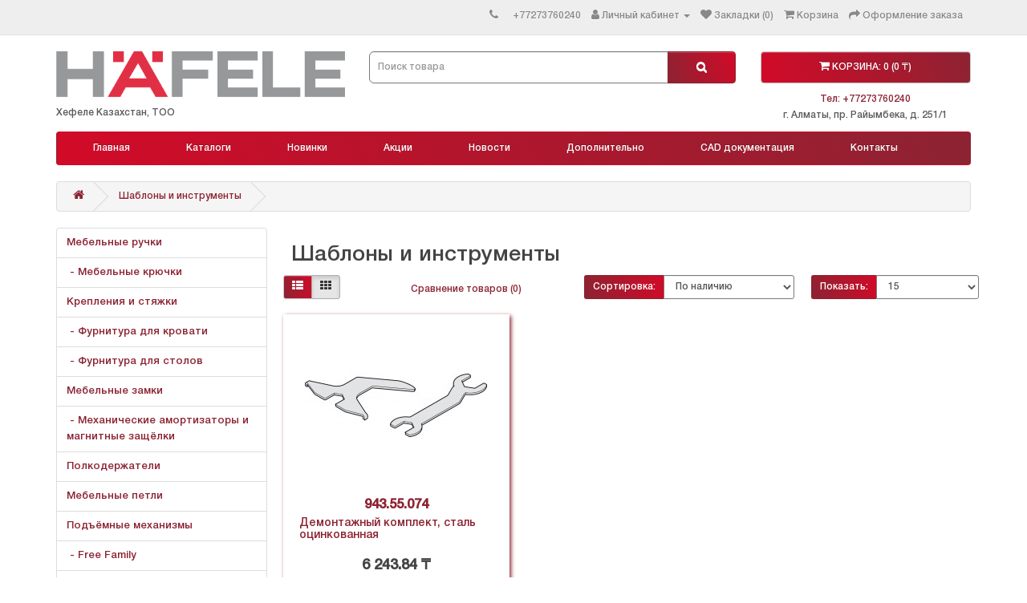

--- FILE ---
content_type: text/html; charset=utf-8
request_url: https://hafeleshop.kz/shablony-i-instrumenty
body_size: 6590
content:
<!DOCTYPE html>
<!--[if IE]><![endif]-->
<!--[if IE 8 ]><html dir="ltr" lang="en" class="ie8"><![endif]-->
<!--[if IE 9 ]><html dir="ltr" lang="en" class="ie9"><![endif]-->
<!--[if (gt IE 9)|!(IE)]><!-->
<html dir="ltr" lang="en">
<!--<![endif]-->
<head>
<meta charset="UTF-8" />
<meta name="viewport" content="width=device-width, initial-scale=1">
<meta http-equiv="X-UA-Compatible" content="IE=edge">
<title>Шаблоны и инструменты</title>
<base href="https://hafeleshop.kz/" />
<script src="catalog/view/javascript/jquery/jquery-2.1.1.min.js" type="text/javascript"></script>
<link href="catalog/view/javascript/bootstrap/css/bootstrap.min.css" rel="stylesheet" media="screen" />
<script src="catalog/view/javascript/bootstrap/js/bootstrap.min.js" type="text/javascript"></script>
<link href="catalog/view/javascript/font-awesome/css/font-awesome.min.css" rel="stylesheet" type="text/css" />
<link href="//fonts.googleapis.com/css?family=Open+Sans:400,400i,300,700" rel="stylesheet" type="text/css" />
<link href="catalog/view/theme/default/stylesheet/stylesheet.css" rel="stylesheet"> 
<meta name="viewport" content="width=device-width, initial-scale=1.0" />
<script src="catalog/view/javascript/common.js" type="text/javascript"></script>
<link href="http://hafeleshop.kz/shablony-i-instrumenty" rel="canonical" />
<link href="https://hafeleshop.kz/image/catalog/cart.png" rel="icon" />
<!-- Google Tag Manager -->
<script>(function(w,d,s,l,i){w[l]=w[l]||[];w[l].push({'gtm.start':
new Date().getTime(),event:'gtm.js'});var f=d.getElementsByTagName(s)[0],
j=d.createElement(s),dl=l!='dataLayer'?'&l='+l:'';j.async=true;j.src=
'https://www.googletagmanager.com/gtm.js?id='+i+dl;f.parentNode.insertBefore(j,f);
})(window,document,'script','dataLayer','GTM-NWCSFVDD');</script>
<!-- End Google Tag Manager -->
<!-- Yandex.Metrika counter -->
<script type="text/javascript" >
   (function(m,e,t,r,i,k,a){m[i]=m[i]||function(){(m[i].a=m[i].a||[]).push(arguments)};
   m[i].l=1*new Date();
   for (var j = 0; j < document.scripts.length; j++) {if (document.scripts[j].src === r) { return; }}
   k=e.createElement(t),a=e.getElementsByTagName(t)[0],k.async=1,k.src=r,a.parentNode.insertBefore(k,a)})
   (window, document, "script", "https://mc.yandex.ru/metrika/tag.js", "ym");

   ym(95017187, "init", {
        clickmap:true,
        trackLinks:true,
        accurateTrackBounce:true,
        webvisor:true,
        ecommerce:"dataLayer"
   });
</script>
<noscript><div><img src="https://mc.yandex.ru/watch/95017187" style="position:absolute; left:-9999px;" alt="" /></div></noscript>
<!-- /Yandex.Metrika counter -->

</head>
<body>
<nav id="top">
  <div class="container"> 
    
    <div id="top-links" class="nav pull-right">
      <ul class="list-inline">
        <li><a href="tel: http://hafeleshop.kz/index.php?route=information/contact"><i class="fa fa-phone"></i></a> <a href="tel: http://hafeleshop.kz/index.php?route=information/contact" class="hidden-xs hidden-sm hidden-md">+77273760240</a></li>
        <li class="dropdown"><a href="https://hafeleshop.kz/index.php?route=account/account" title="Личный кабинет" class="dropdown-toggle" data-toggle="dropdown"><i class="fa fa-user"></i> <span class="hidden-xs hidden-sm hidden-md">Личный кабинет</span> <span class="caret"></span></a>
          <ul class="dropdown-menu dropdown-menu-right">
                        <li><a href="https://hafeleshop.kz/index.php?route=account/register">Регистрация</a></li>
            <li><a href="https://hafeleshop.kz/index.php?route=account/login">Авторизация</a></li>
                      </ul>
        </li>
        <li><a href="https://hafeleshop.kz/index.php?route=account/wishlist" id="wishlist-total" title="Закладки (0)"><i class="fa fa-heart"></i> <span class="hidden-xs hidden-sm hidden-md">Закладки (0)</span></a></li>
        <li><a href="http://hafeleshop.kz/index.php?route=checkout/cart" title="Корзина"><i class="fa fa-shopping-cart"></i> <span class="hidden-xs hidden-sm hidden-md">Корзина</span></a></li>
        <li><a href="https://hafeleshop.kz/index.php?route=checkout/checkout" title="Оформление заказа"><i class="fa fa-share"></i> <span class="hidden-xs hidden-sm hidden-md">Оформление заказа</span></a></li>
      </ul>
    </div>
  </div>
</nav>
<header>
  <div class="container">
    <div class="row">
      <div class="col-sm-4">
        <div id="logo"><a href="http://hafeleshop.kz/index.php?route=common/home"><img src="https://hafeleshop.kz/image/catalog/logotype.png" title="Онлайн-магазин. Казахстан. Хефеле Казахстан, ТОО" alt="Онлайн-магазин. Казахстан. Хефеле Казахстан, ТОО" class="img-responsive" /></a></div>
        <p>Хефеле Казахстан, ТОО</p>
      </div>
      <div class="col-sm-5"><div id="search" class="input-group">
  <input type="text" name="search" value="" placeholder="Поиск товара" class="form-control input-lg" />
  <span class="input-group-btn">
    <button type="button" class="btn btn-default btn-lg"><i class="fa fa-search"></i></button>
  </span>
</div></div>
      <div class="col-sm-3"><div id="cart" class="btn-group btn-block">
  <button type="button" data-toggle="dropdown" data-loading-text="Загрузка..." class="btn btn-inverse btn-block btn-lg dropdown-toggle"><i class="fa fa-shopping-cart"></i> <span id="cart-total">КОРЗИНА: 0 (0 ₸)</span></button>
  <ul class="dropdown-menu pull-right">
        <li>
      <p class="text-center">Ваша корзина пуста!</p>
    </li>
      </ul>
</div>
 <a href="tel: http://hafeleshop.kz/index.php?route=information/contact" align=center style="margin-bottom:0; display:block; text-align:center;">Тел: +77273760240</a> <p align=center>г. Алматы, пр. Райымбека, д. 251/1</p> </div>
    </div>
  </div>
</header>
<div class="container">
  <nav id="menu" class="navbar">
    <div class="navbar-header"><span id="category" class="visible-xs">Категории</span>
      <button type="button" class="btn btn-navbar navbar-toggle" data-toggle="collapse" data-target=".navbar-ex1-collapse"><i class="fa fa-bars"></i></button>
    </div>
    <div class="collapse navbar-collapse navbar-ex1-collapse">
      <ul class="nav navbar-nav">
        
                        <li class="dropdown for_pc"><a href="http://hafeleshop.kz/mebelnye-ruchki" class="dropdown-toggle" data-toggle="dropdown">Мебельные ручки</a>
          <div class="dropdown-menu">
            <div class="dropdown-inner">               <ul class="list-unstyled">
                                <li><a href="http://hafeleshop.kz/mebelnye-ruchki/mebelnye-kryuchki">Мебельные крючки</a></li>
                              </ul>
              </div>
             <a href="http://hafeleshop.kz/mebelnye-ruchki" class="see-all" style="text-align:center;">Мебельные ручки</a>  </div>
        </li>
                                <li class="dropdown for_pc"><a href="http://hafeleshop.kz/krepleniya-i-styajki" class="dropdown-toggle" data-toggle="dropdown">Крепления и стяжки</a>
          <div class="dropdown-menu">
            <div class="dropdown-inner">               <ul class="list-unstyled">
                                <li><a href="http://hafeleshop.kz/krepleniya-i-styajki/furnitura-dlya-krovati">Фурнитура для кровати</a></li>
                                <li><a href="http://hafeleshop.kz/krepleniya-i-styajki/furnitura-dlya-stolov">Фурнитура для столов</a></li>
                              </ul>
              </div>
             <a href="http://hafeleshop.kz/krepleniya-i-styajki" class="see-all" style="text-align:center;">Крепления и стяжки</a>  </div>
        </li>
                                <li class="dropdown for_pc"><a href="http://hafeleshop.kz/mebelnye-zamki" class="dropdown-toggle" data-toggle="dropdown">Мебельные замки</a>
          <div class="dropdown-menu">
            <div class="dropdown-inner">               <ul class="list-unstyled">
                                <li><a href="http://hafeleshop.kz/mebelnye-zamki/mehanicheskie-amortizatory-i-magnitnye-zaschyolki">Механические амортизаторы и магнитные защёлки</a></li>
                              </ul>
              </div>
             <a href="http://hafeleshop.kz/mebelnye-zamki" class="see-all" style="text-align:center;">Мебельные замки</a>  </div>
        </li>
                                <li class="for_pc"><a href="http://hafeleshop.kz/polkoderjateli">Полкодержатели</a></li>
                                <li class="for_pc"><a href="http://hafeleshop.kz/mebelnye-petli">Мебельные петли</a></li>
                                <li class="dropdown for_pc"><a href="http://hafeleshop.kz/podyomnye-mehanizmy" class="dropdown-toggle" data-toggle="dropdown">Подъёмные механизмы</a>
          <div class="dropdown-menu">
            <div class="dropdown-inner">               <ul class="list-unstyled">
                                <li><a href="http://hafeleshop.kz/podyomnye-mehanizmy/free-family">Free Family</a></li>
                                <li><a href="http://hafeleshop.kz/podyomnye-mehanizmy/duo">DUO</a></li>
                                <li><a href="http://hafeleshop.kz/podyomnye-mehanizmy/maxi">Maxi</a></li>
                              </ul>
              </div>
             <a href="http://hafeleshop.kz/podyomnye-mehanizmy" class="see-all" style="text-align:center;">Подъёмные механизмы</a>  </div>
        </li>
                                <li class="for_pc"><a href="http://hafeleshop.kz/napravlyayuschie">Направляющие</a></li>
                                <li class="for_pc"><a href="http://hafeleshop.kz/sistemy-vydvizhnykh-yaschikov-matrix-box">Системы выдвижных ящиков Matrix Box</a></li>
                                <li class="dropdown for_pc"><a href="http://hafeleshop.kz/razdvijnye-sistemy" class="dropdown-toggle" data-toggle="dropdown">Раздвижные системы</a>
          <div class="dropdown-menu">
            <div class="dropdown-inner">               <ul class="list-unstyled">
                                <li><a href="http://hafeleshop.kz/razdvijnye-sistemy/dlya-steklyannyh-dverei">Для стеклянных дверей</a></li>
                                <li><a href="http://hafeleshop.kz/razdvijnye-sistemy/dlya-derevyannyh-dverei">Для деревянных дверей</a></li>
                              </ul>
              </div>
             <a href="http://hafeleshop.kz/razdvijnye-sistemy" class="see-all" style="text-align:center;">Раздвижные системы</a>  </div>
        </li>
                                <li class="for_pc"><a href="http://hafeleshop.kz/oborudovanie-dlya-kuhni">Оборудование для кухни</a></li>
                                <li class="dropdown for_pc"><a href="http://hafeleshop.kz/mebelnye-roliki-i-opory" class="dropdown-toggle" data-toggle="dropdown">Мебельные ролики и опоры</a>
          <div class="dropdown-menu">
            <div class="dropdown-inner">               <ul class="list-unstyled">
                                <li><a href="http://hafeleshop.kz/mebelnye-roliki-i-opory/regulirovanie-cokolej">Регулирование цоколей</a></li>
                              </ul>
              </div>
             <a href="http://hafeleshop.kz/mebelnye-roliki-i-opory" class="see-all" style="text-align:center;">Мебельные ролики и опоры</a>  </div>
        </li>
                                <li class="for_pc"><a href="http://hafeleshop.kz/napolnenie-dlya-shkafov-i-garderobov">Наполнение для шкафов и гардеробов</a></li>
                                <li class="for_pc"><a href="http://hafeleshop.kz/sistemy-osvescheniya-loox">Системы освещения LOOX</a></li>
                                <li class="dropdown for_pc"><a href="http://hafeleshop.kz/stroitelnaya-furnitura" class="dropdown-toggle" data-toggle="dropdown">Строительная фурнитура</a>
          <div class="dropdown-menu">
            <div class="dropdown-inner">               <ul class="list-unstyled">
                                <li><a href="http://hafeleshop.kz/stroitelnaya-furnitura/dvernye-dovodchiki">Дверные доводчики</a></li>
                                <li><a href="http://hafeleshop.kz/stroitelnaya-furnitura/sistemy-dlya-oformleniya-torgovykh-pomescheniy">Системы для оформления торговых помещений</a></li>
                                <li><a href="http://hafeleshop.kz/stroitelnaya-furnitura/dvernye-zamki">Дверные замки</a></li>
                                <li><a href="http://hafeleshop.kz/stroitelnaya-furnitura/dvernye-ruchki">Дверные ручки</a></li>
                                <li><a href="http://hafeleshop.kz/stroitelnaya-furnitura/porogi-i-stopory">Пороги и стопоры</a></li>
                                <li><a href="http://hafeleshop.kz/stroitelnaya-furnitura/uplotniteli">Уплотнители</a></li>
                                <li><a href="http://hafeleshop.kz/stroitelnaya-furnitura/furnitura-dlya-vannykh-komnat">Фурнитура для ванных комнат</a></li>
                                <li><a href="http://hafeleshop.kz/stroitelnaya-furnitura/furnitura-dlya-dushevykh-kabin">Фурнитура для душевых кабин</a></li>
                                <li><a href="http://hafeleshop.kz/stroitelnaya-furnitura/shtepselnye-rozetki">Штепсельные розетки</a></li>
                                <li><a href="http://hafeleshop.kz/stroitelnaya-furnitura/dvernye-petli">Дверные петли</a></li>
                              </ul>
              </div>
             <a href="http://hafeleshop.kz/stroitelnaya-furnitura" class="see-all" style="text-align:center;">Строительная фурнитура</a>  </div>
        </li>
                                <li class="dropdown for_pc"><a href="http://hafeleshop.kz/osnaschenie-otelei" class="dropdown-toggle" data-toggle="dropdown">Оснащение отелей</a>
          <div class="dropdown-menu">
            <div class="dropdown-inner">               <ul class="list-unstyled">
                                <li><a href="http://hafeleshop.kz/osnaschenie-otelei/elektronnye-sistemy-zapiraniya-DIALOCK">Электронные системы запирания DIALOCK</a></li>
                              </ul>
              </div>
             <a href="http://hafeleshop.kz/osnaschenie-otelei" class="see-all" style="text-align:center;">Оснащение отелей</a>  </div>
        </li>
                                <li class="for_pc"><a href="http://hafeleshop.kz/shablony-i-instrumenty">Шаблоны и инструменты</a></li>
                        
        <li class="dropdown"><a href="/">Главная</a>
        	<div class="dropdown-menu">
          		<div class="dropdown-inner">
                  <ul class="list-unstyled">
                  	 <li><a href="/about_us">О нас</a></li>
                    <li><a href="/about_us">Контакты</a></li>
                  </ul>
              </div>
          </div>
        </li>
        <li><a href="/catalogs_article">Каталоги</a></li>
        <li><a href="/novinki_article">Новинки</a></li>
        <li><a href="index.php?route=product/special">Акции</a></li>
        <li><a href="/news_article">Новости</a></li>
        <li class="dropdown"><a href="javascript:void(0)">Дополнительно</a>
        	<div class="dropdown-menu">
          		<div class="dropdown-inner">
                  <ul class="list-unstyled">
                    <li><a href="/delivery">Доставка и оплата</a></li>
                    <li><a href="/index.php?route=account/return/add">Возврат товара</a></li>
                    <li><a href="/calc">Онлайн Slido Калькулятор</a></li>
                    <li><a href="/calculation">Калькуляция веса фасада</a></li>
                    <li><a href="/showrooms">Showrooms</a></li>                    
                    <li><a href="index.php?route=account/voucher">Подарочные сертификаты</a></li>
                    <li><a href="index.php?route=affiliate/login">Партнёрская программа</a></li>
                  </ul>
              </div>
          </div>
        </li>
        <li><a href="/dokumentatsyia">CAD документация</a></li>        
        <li><a href="/about_us">Контакты</a></li>
      </ul>
    </div>
  </nav>
</div>
 

<div id="product-category" class="container">
  <ul class="breadcrumb">
        <li><a href="http://hafeleshop.kz/index.php?route=common/home"><i class="fa fa-home"></i></a></li>
        <li><a href="http://hafeleshop.kz/shablony-i-instrumenty">Шаблоны и инструменты</a></li>
      </ul>
  <div class="row"><aside id="column-left" class="col-sm-3 hidden-xs">
    
<div class="list-group">
    <a href="http://hafeleshop.kz/mebelnye-ruchki" class="list-group-item cat_bold">Мебельные ручки</a> 
  <a href="http://hafeleshop.kz/mebelnye-ruchki/mebelnye-kryuchki" class="list-group-item">&nbsp;- Мебельные крючки</a>    <a href="http://hafeleshop.kz/krepleniya-i-styajki" class="list-group-item cat_bold">Крепления и стяжки</a> 
  <a href="http://hafeleshop.kz/krepleniya-i-styajki/furnitura-dlya-krovati" class="list-group-item">&nbsp;- Фурнитура для кровати</a><a href="http://hafeleshop.kz/krepleniya-i-styajki/furnitura-dlya-stolov" class="list-group-item">&nbsp;- Фурнитура для столов</a>    <a href="http://hafeleshop.kz/mebelnye-zamki" class="list-group-item cat_bold">Мебельные замки</a> 
  <a href="http://hafeleshop.kz/mebelnye-zamki/mehanicheskie-amortizatory-i-magnitnye-zaschyolki" class="list-group-item">&nbsp;- Механические амортизаторы и магнитные защёлки</a>    <a href="http://hafeleshop.kz/polkoderjateli" class="list-group-item cat_bold">Полкодержатели</a> 
      <a href="http://hafeleshop.kz/mebelnye-petli" class="list-group-item cat_bold">Мебельные петли</a> 
      <a href="http://hafeleshop.kz/podyomnye-mehanizmy" class="list-group-item cat_bold">Подъёмные механизмы</a> 
  <a href="http://hafeleshop.kz/podyomnye-mehanizmy/free-family" class="list-group-item">&nbsp;- Free Family</a><a href="http://hafeleshop.kz/podyomnye-mehanizmy/duo" class="list-group-item">&nbsp;- DUO</a><a href="http://hafeleshop.kz/podyomnye-mehanizmy/maxi" class="list-group-item">&nbsp;- Maxi</a>    <a href="http://hafeleshop.kz/napravlyayuschie" class="list-group-item cat_bold">Направляющие</a> 
      <a href="http://hafeleshop.kz/sistemy-vydvizhnykh-yaschikov-matrix-box" class="list-group-item cat_bold">Системы выдвижных ящиков Matrix Box</a> 
      <a href="http://hafeleshop.kz/razdvijnye-sistemy" class="list-group-item cat_bold">Раздвижные системы</a> 
  <a href="http://hafeleshop.kz/razdvijnye-sistemy/dlya-steklyannyh-dverei" class="list-group-item">&nbsp;- Для стеклянных дверей</a><a href="http://hafeleshop.kz/razdvijnye-sistemy/dlya-derevyannyh-dverei" class="list-group-item">&nbsp;- Для деревянных дверей</a>    <a href="http://hafeleshop.kz/oborudovanie-dlya-kuhni" class="list-group-item cat_bold">Оборудование для кухни</a> 
      <a href="http://hafeleshop.kz/mebelnye-roliki-i-opory" class="list-group-item cat_bold">Мебельные ролики и опоры</a> 
  <a href="http://hafeleshop.kz/mebelnye-roliki-i-opory/regulirovanie-cokolej" class="list-group-item">&nbsp;- Регулирование цоколей</a>    <a href="http://hafeleshop.kz/napolnenie-dlya-shkafov-i-garderobov" class="list-group-item cat_bold">Наполнение для шкафов и гардеробов</a> 
      <a href="http://hafeleshop.kz/sistemy-osvescheniya-loox" class="list-group-item cat_bold">Системы освещения LOOX</a> 
      <a href="http://hafeleshop.kz/stroitelnaya-furnitura" class="list-group-item cat_bold">Строительная фурнитура</a> 
  <a href="http://hafeleshop.kz/stroitelnaya-furnitura/dvernye-dovodchiki" class="list-group-item">&nbsp;- Дверные доводчики</a><a href="http://hafeleshop.kz/stroitelnaya-furnitura/sistemy-dlya-oformleniya-torgovykh-pomescheniy" class="list-group-item">&nbsp;- Системы для оформления торговых помещений</a><a href="http://hafeleshop.kz/stroitelnaya-furnitura/dvernye-zamki" class="list-group-item">&nbsp;- Дверные замки</a><a href="http://hafeleshop.kz/stroitelnaya-furnitura/dvernye-ruchki" class="list-group-item">&nbsp;- Дверные ручки</a><a href="http://hafeleshop.kz/stroitelnaya-furnitura/porogi-i-stopory" class="list-group-item">&nbsp;- Пороги и стопоры</a><a href="http://hafeleshop.kz/stroitelnaya-furnitura/uplotniteli" class="list-group-item">&nbsp;- Уплотнители</a><a href="http://hafeleshop.kz/stroitelnaya-furnitura/furnitura-dlya-vannykh-komnat" class="list-group-item">&nbsp;- Фурнитура для ванных комнат</a><a href="http://hafeleshop.kz/stroitelnaya-furnitura/furnitura-dlya-dushevykh-kabin" class="list-group-item">&nbsp;- Фурнитура для душевых кабин</a><a href="http://hafeleshop.kz/stroitelnaya-furnitura/shtepselnye-rozetki" class="list-group-item">&nbsp;- Штепсельные розетки</a><a href="http://hafeleshop.kz/stroitelnaya-furnitura/dvernye-petli" class="list-group-item">&nbsp;- Дверные петли</a>    <a href="http://hafeleshop.kz/osnaschenie-otelei" class="list-group-item cat_bold">Оснащение отелей</a> 
  <a href="http://hafeleshop.kz/osnaschenie-otelei/elektronnye-sistemy-zapiraniya-DIALOCK" class="list-group-item">&nbsp;- Электронные системы запирания DIALOCK</a>    <a href="http://hafeleshop.kz/shablony-i-instrumenty" class="list-group-item cat_bold">Шаблоны и инструменты</a> 
    </div>

  </aside>

                <div id="content" class="col-sm-9">
      <h2>Шаблоны и инструменты</h2>
            
       
      
            <div class="row">
        <div class="col-md-2 col-sm-6 hidden-xs">
          <div class="btn-group btn-group-sm">
            <button type="button" id="list-view" class="btn btn-default" data-toggle="tooltip" title="Список"><i class="fa fa-th-list"></i></button>
            <button type="button" id="grid-view" class="btn btn-default" data-toggle="tooltip" title="Сетка"><i class="fa fa-th"></i></button>
          </div>
        </div>
        <div class="col-md-3 col-sm-6">
          <div class="form-group"><a href="http://hafeleshop.kz/index.php?route=product/compare" id="compare-total" class="btn btn-link">Сравнение товаров (0)</a></div>
        </div>
        <div class="col-md-4 col-xs-6">
          <div class="form-group input-group input-group-sm">
            <label class="input-group-addon" for="input-sort">Сортировка:</label>
            <select id="input-sort" class="form-control" onchange="location = this.value;">
              
              
              
                                          
              
              
              <option value="http://hafeleshop.kz/shablony-i-instrumenty?sort=p.sort_order&amp;order=ASC" selected="selected">По наличию</option>
              
              
              
                                                        
              
              
              <option value="http://hafeleshop.kz/shablony-i-instrumenty?sort=pd.name&amp;order=ASC">Название (А - Я)</option>
              
              
              
                                                        
              
              
              <option value="http://hafeleshop.kz/shablony-i-instrumenty?sort=pd.name&amp;order=DESC">Название (Я - А)</option>
              
              
              
                                                        
              
              
              <option value="http://hafeleshop.kz/shablony-i-instrumenty?sort=p.price&amp;order=ASC">От дешевых к дорогим</option>
              
              
              
                                                        
              
              
              <option value="http://hafeleshop.kz/shablony-i-instrumenty?sort=p.price&amp;order=DESC">От дорогих к дешевым</option>
              
              
              
                                                        
              
              
              <option value="http://hafeleshop.kz/shablony-i-instrumenty?sort=rating&amp;order=DESC">От лучшего рейтинга к худшему</option>
              
              
              
                                                        
              
              
              <option value="http://hafeleshop.kz/shablony-i-instrumenty?sort=rating&amp;order=ASC">От худшего рейтинка к лучшему</option>
              
              
              
                                                        
              
              
              <option value="http://hafeleshop.kz/shablony-i-instrumenty?sort=p.model&amp;order=ASC">Код Товара (А - Я)</option>
              
              
              
                                                        
              
              
              <option value="http://hafeleshop.kz/shablony-i-instrumenty?sort=p.model&amp;order=DESC">Код Товара (Я - А)</option>
              
              
              
                                        
            
            
            </select>
          </div>
        </div>
        <div class="col-md-3 col-xs-6">
          <div class="form-group input-group input-group-sm">
            <label class="input-group-addon" for="input-limit">Показать:</label>
            <select id="input-limit" class="form-control" onchange="location = this.value;">
              
              
              
                                          
              
              
              <option value="http://hafeleshop.kz/shablony-i-instrumenty?limit=15" selected="selected">15</option>
              
              
              
                                                        
              
              
              <option value="http://hafeleshop.kz/shablony-i-instrumenty?limit=25">25</option>
              
              
              
                                                        
              
              
              <option value="http://hafeleshop.kz/shablony-i-instrumenty?limit=50">50</option>
              
              
              
                                                        
              
              
              <option value="http://hafeleshop.kz/shablony-i-instrumenty?limit=75">75</option>
              
              
              
                                                        
              
              
              <option value="http://hafeleshop.kz/shablony-i-instrumenty?limit=100">100</option>
              
              
              
                                        
            
            
            </select>
          </div>
        </div>
      </div>
                  <div class="row">         <div class="product-layout product-list col-xs-12">
          <div class="product-thumb">
                        <div class="image"><a href="http://hafeleshop.kz/shablony-i-instrumenty?product_id=3713"><img src="https://hafeleshop.kz/image/cache/catalog/943.55.074-228x228.jpg" alt="Демонтажный комплект, сталь оцинкованная" title="Демонтажный комплект, сталь оцинкованная" class="img-responsive" /></a></div>
            <div>
              <div class="caption"> <p class="product_model"> 943.55.074 </p>                 <h4><a href="http://hafeleshop.kz/shablony-i-instrumenty?product_id=3713">Демонтажный комплект, сталь оцинкованная</a></h4>
                                
                                <br><p class="price" style="font-size:1.5em;text-align:center;font-weight:bold;">
                                   6 243.84 ₸
                                   </p>
                                 </div>
              <div class="button-group">
                <button type="button" onclick="cart.add('3713', '1');"><i class="fa fa-shopping-cart"></i> <span class="hidden-xs hidden-sm hidden-md">В КОРЗИНУ</span></button>
                <button type="button" data-toggle="tooltip" title="В закладки" onclick="wishlist.add('3713');"><i class="fa fa-heart"></i></button>
                <button type="button" data-toggle="tooltip" title="В сравнение" onclick="compare.add('3713');"><i class="fa fa-exchange"></i></button>
              </div>
            </div>
          </div>
        </div>
         </div>
      <div class="row">
        <div class="col-sm-6 text-left"></div>
        <div class="col-sm-6 text-right">Показано 1 - 1 из 1 (1 страница)</div>
      </div>
                  </div>
    </div>
</div>
<footer>
  <div class="container">
    <div class="row">
      
<div class="overlaycb5 js-overlay-thank-you5"><p>ЗАКАЗАТЬ ОБРАТНЫЙ ЗВОНОК</p>
  <div class="popupcb5 js-thank-you5">
    <form class="cb5" id="cb5" name="cb5"><input type="hidden" name="model" value="Категории">
      <input type="text" class="cb5-field" name="name_call" placeholder="Ваше имя" required>
      &nbsp; <input type="text" class="cb5-field phone" name="phone_call" placeholder="Ваш номер телефона" required>
      &nbsp; <input type="text" class="cb5-field" name="email_call" placeholder="Ваш e-mail" required>
      &nbsp; <br><input type="text" class="cb5-field cb5-t-field" name="msg_call" placeholder="Ваше сообщение" required>
      &nbsp;<label class="l_checkbox"><input checked type="checkbox" required>
      &nbsp;Я согласен с политикой <a href="/terms.html" target="_blank">обработки персональных данных.</a></label>
<button class="cb5-button"><span class="text-button">Заказать</span></button></form></div></div>
        
            <div class="col-sm-3">
        <h5>Информация</h5>
        <ul class="list-unstyled">
          <li>Адрес: 050008, г. Алматы, ул. Новгородская 172/2 </li>
          <li>Тел.: <a href="tel: +77273132079">+77273132079 (102)</a></li>
          <li>Тел.: <a href="tel: +77019511859">+77019511859</a></li>
                   <li><a href="http://hafeleshop.kz/reviews">Отзывы</a></li>
                    <li><a href="http://hafeleshop.kz/about_us">Контакты</a></li>
                    <li><a href="http://hafeleshop.kz/delivery">Информация о доставке и оплате</a></li>
                    <li><a href="http://hafeleshop.kz/privacy">Политика безопасности</a></li>
                    <li><a href="http://hafeleshop.kz/terms">Отношения к клиенту</a></li>
                  </ul>
      </div>
            <div class="col-sm-3">
        <h5>Служба поддержки</h5>
        <ul class="list-unstyled">
          <li><a href="http://hafeleshop.kz/index.php?route=information/contact">Связаться с нами</a></li>
          <li><a href="https://hafeleshop.kz/index.php?route=account/return/add">Возврат товара</a></li>
          <li><a href="http://hafeleshop.kz/index.php?route=information/sitemap">Карта сайта</a></li>
        </ul>
      </div>
      <div class="col-sm-3">
        <h5>Дополнительно</h5>
        <ul class="list-unstyled">
                    <li><a href="/calculation">Калькуляция веса фасада</a></li>
          <li><a href="https://hafeleshop.kz/index.php?route=account/voucher">Подарочные сертификаты</a></li>
          <li><a href="https://hafeleshop.kz/index.php?route=affiliate/login">Партнёрская программа</a></li>
          <li><a href="http://hafeleshop.kz/index.php?route=product/special">Акции</a></li>
        </ul>
      </div>
      <div class="col-sm-3">
        <h5>Личный кабинет</h5>
        <ul class="list-unstyled">
          <li><a href="https://hafeleshop.kz/index.php?route=account/account">Личный кабинет</a></li>
          <li><a href="https://hafeleshop.kz/index.php?route=account/order">История заказа</a></li>
          <li><a href="https://hafeleshop.kz/index.php?route=account/wishlist">Закладки</a></li>
          <li><a href="https://hafeleshop.kz/index.php?route=account/newsletter">Рассылка</a></li>
        </ul>
      </div>
    </div>
    <hr>
    <p>© Copyright 2020 ТОО «Хефеле Казахстан».</p>
  </div>
  <!-- Yandex.Metrika counter -->
<script type="text/javascript" >
   (function(m,e,t,r,i,k,a){m[i]=m[i]||function(){(m[i].a=m[i].a||[]).push(arguments)};
   m[i].l=1*new Date();k=e.createElement(t),a=e.getElementsByTagName(t)[0],k.async=1,k.src=r,a.parentNode.insertBefore(k,a)})
   (window, document, "script", "https://mc.yandex.ru/metrika/tag.js", "ym");

   ym(57154090, "init", {
        clickmap:true,
        trackLinks:true,
        accurateTrackBounce:true,
        webvisor:true
   });
</script>
<noscript><div><img src="https://mc.yandex.ru/watch/57154090" style="position:absolute; left:-9999px;" alt="" /></div></noscript>
<!-- /Yandex.Metrika counter -->
</footer>
<script src="catalog/view/javascript/jquery.mask.min.js"></script>
<script>
  $('.phone').mask('+7 (000) 000-00-00', {placeholder: "+7 (___) ___ __-__-__"});

</script>

</body></html> 
